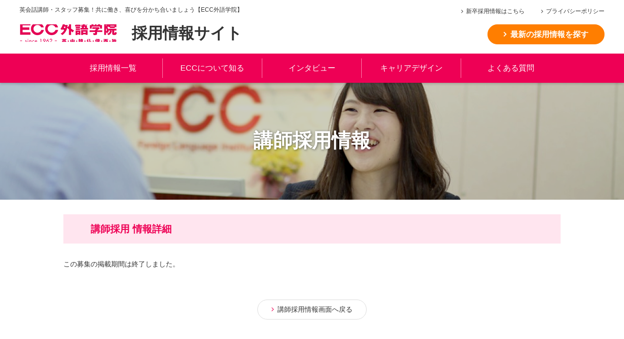

--- FILE ---
content_type: text/html; charset=UTF-8
request_url: https://recruit.ecc.jp/recruit/instructor/detail.php?kous_id=111520_20240608153428
body_size: 7249
content:
<!DOCTYPE html>
<html lang="ja">
<head>
<meta charset="utf-8">
<meta http-equiv="X-UA-Compatible" content="IE=edge">
<meta name="viewport" content="width=device-width">
<title>【　採用情報】</title>
<meta name="Description" content="全国（関東・近畿・東海・中国・九州）にて英会話講師・スタッフを募集しています！ECCで求人中の募集情報を掲載しています。採用情報は随時更新されますのでぜひお問合わせ下さい。私どもECCと一緒に「真の国際人」を養成していきましょう！" />
<meta name="Keywords" content="英会話講師,募集,求人,ECC" />
<link rel="stylesheet" href="/css/common.css" type="text/css" media="all">
<link rel="stylesheet" href="/css/swiper.min.css" type="text/css" media="all">
<link rel="stylesheet" href="//maxcdn.bootstrapcdn.com/font-awesome/4.7.0/css/font-awesome.min.css">
<script src="/__utm.js" type="text/javascript"></script>
<script type="text/javascript" src="//code.jquery.com/jquery-1.12.4.min.js"></script>
<script type="text/javascript" src="/js/backstretch.js"></script>
<script type="text/javascript" src="/js/swiper.min.js"></script>
<script type="text/javascript" src="/js/code.js"></script>
<!-- Global site tag (gtag.js) - Google Ads: 998415938 -->
<script async src="https://www.googletagmanager.com/gtag/js?id=AW-998415938"></script>
<script>
  window.dataLayer = window.dataLayer || [];
  function gtag(){dataLayer.push(arguments);}
  gtag('js', new Date());

  gtag('config', 'AW-998415938');
</script>

</head>
<body id="recruit">
<div id="header">
  <div class="overlay">
    <div class="wrap">
      <p id="description">英会話講師・スタッフ募集！共に働き、喜びを分かち合いましょう【ECC外語学院】</p>
      <h1><a href="/">採用情報サイト</a></h1>
      <ul class="linkList">
        <li><a href="http://www.ecc.co.jp/recruit/newgraduate/" target="_blank">新卒採用情報はこちら</a></li>
        <li><a href="http://www.ecc.co.jp/priv/" target="_blank">プライバシーポリシー</a></li>
      </ul>
      <ul class="utilityList">
        <!--<li class="fNum"><span>0120-086-144</span></li>-->
        <li><a href="/info/" class="orangeBtn">最新の採用情報を探す</a></li>
      </ul>
      <div id="spMenu">
        <p><i class="fa fa-bars"></i>メニュー</p>
      </div>
    </div>
  </div>
  <div id="gNavi">
    <div class="wrap">
      <ul class="naviList">
        <li>
          <p>採用情報一覧</p>
          <ul>
            <li><a href="/kanto/">関東エリア</a></li>
            <li><a href="/chubu/">東海エリア</a></li>
            <li><a href="/kinki/">近畿エリア</a></li>
            <li><a href="/chugoku/">中国エリア</a></li>
            <li><a href="/kyushu/">九州エリア</a></li>
          </ul>
        </li>
        <li>
          <p>ECCについて知る</p>
          <ul>
            <li><a href="/company/">ECCの理念</a></li>
            <li><a href="/company/business.php">事業紹介</a></li>
            <li><a href="/company/outline.php">会社概要</a></li>
            <li><a href="/company/history.php">沿革</a></li>
            <li><a href="/company/office.php">事業所案内</a></li>
          </ul>
        </li>
        <li>
          <p>インタビュー</p>
          <ul>
            <li><a href="/interview/">学校スタッフ</a></li>
            <li><a href="/interview/teacher.php">講師</a></li>
            <li><a href="/interview/staff.php">本部スタッフ</a></li>
          </ul>
        </li>
        <li><a href="/career/">キャリアデザイン</a></li>
        <li><a href="/faq/">よくある質問</a></li>
      </ul>
      <ul class="linkList">
        <li><a href="http://www.ecc.co.jp/recruit/newgraduate/" target="_blank">新卒採用情報はこちら</a></li>
        <li><a href="http://www.ecc.jp/" target="_blank">ECC外語学院</a></li>
        <li><a href="http://www.kids.ecc.jp/" target="_blank">ECCキッズ</a></li>
        <li><a href="http://www.ecc.co.jp/priv/" target="_blank">プライバシーポリシー</a></li>
      </ul>
      <ul class="utilityList">
        <!--<li class="fNum"><span>0120-086-144</span></li>-->
        <li><a href="/info/" class="orangeBtn">最新の採用情報を探す</a></li>
      </ul>
    </div>
  </div>
</div>
<div id="mainImg">
  <div class="overlay">
    <div class="wrap">
      <h2>講師採用情報</span></h2>
    </div>
  </div>
</div>
<div id="content">
  <div class="wrap">
    <form name="form1" action="detail.php" method="post">
            <h3 class="linePink"><span class="">
                </span>講師採用 情報詳細</h3>
      <p class='mBL'>この募集の掲載期間は終了しました。</p><div class='center'><a href='/info' class='moreBtn'>講師採用情報画面へ戻る</a></div>      <input type="hidden" name="trans_file" value="/info" />
      <input type="hidden" name="div_cd" value="" />
      <input type="hidden" name="cate_name" value="" />
      <input type="hidden" name="area_name" value="" />
      <input type="hidden" name="pref_name" value="" />
      <input type="hidden" name="title" value="" />
      <input type="hidden" name="employ_txt1" value="" />
    </form>
  </div>
</div>
<ul id="footerLink">
  <!--<li class="fNum">お電話でのお問い合わせは<span>0120-086-144</span></li>-->
  <li><a href="/info/" class="orangeBtn">最新の採用情報を探す</a></li>
</ul>
<div id="pageTop"><a href="#header">ページのトップへ</a></div>
<div id="footer">
  <div class="wrap">
    <ul>
      <li><a href="/info/">採用情報一覧</a></li>
      <li><a href="/company/">ECCについて知る</a></li>
      <li><a href="/interview/">インタビュー</a></li>
      <li><a href="/career/">キャリアデザイン</a></li>
      <li><a href="/faq/">よくある質問</a></li><br>
      <li><a href="http://www.ecc.co.jp/recruit/newgraduate/" target="_blank">新卒採用情報</a></li>
      <li><a href="http://www.ecc.jp/" target="_blank">ECC外語学院</a></li>
      <li><a href="http://www.kids.ec.jp/" target="_blank">ECCキッズ</a></li>
      <li><a href="http://www.ecc.co.jp/priv/" target="_blank">プライバシーポリシー</a></li>
    </ul>
  </div>
  <p id="copy">&copy; Copyright ECC Corporation.</p>
</div>

<!-- Google Tag Manager20240626 -->
<script>(function(w,d,s,l,i){w[l]=w[l]||[];w[l].push({'gtm.start':
new Date().getTime(),event:'gtm.js'});var f=d.getElementsByTagName(s)[0],
j=d.createElement(s),dl=l!='dataLayer'?'&l='+l:'';j.async=true;j.src=
'https://www.googletagmanager.com/gtm.js?id='+i+dl;f.parentNode.insertBefore(j,f);
})(window,document,'script','dataLayer','GTM-NC84DF9');</script>
<!-- End Google Tag Manager20240626 -->
 <!-- Google Tag Manager (noscript)20240626 -->
<noscript><iframe src="https://www.googletagmanager.com/ns.html?id=GTM-NC84DF9"
height="0" width="0" style="display:none;visibility:hidden"></iframe></noscript>
<!-- End Google Tag Manager (noscript)20240626 --></body>
</html>

--- FILE ---
content_type: text/html; charset=UTF-8
request_url: https://mrk.rsch.jp/other/tag/AYjKFpfFgY/1/
body_size: 89
content:
<!DOCTYPE html>
<html lang="ja">
<head>
</head>
<body class="no-skin">

</body>
</html>



--- FILE ---
content_type: text/css
request_url: https://recruit.ecc.jp/css/common.css
body_size: 42379
content:
@charset "utf-8";
/*-------------------------------------------------

共通設定

-------------------------------------------------*/
* {
	margin: 0;
	padding: 0;
}
body, html {
	min-width: 1240px;
}
html {
	overflow-y: scroll;/* filter:expression(document.execCommand("BackgroundImageCache",false, true));*/
}
body {
	color: #333333;
	/*font-family: "游ゴシック体", "Yu Gothic", YuGothic, "ヒラギノ角ゴ Pro", "Hiragino Kaku Gothic Pro", "メイリオ", "Meiryo", sans-serif;*/
	font-family: "メイリオ", "Meiryo", "ヒラギノ角ゴ Pro W3", "Hiragino Kaku Gothic Pro", "ＭＳ Ｐゴシック", "MS P Gothic", "Osaka", Verdana, Arial, Helvetica, sans-serif;
	font-size: 14px;
	line-height: 1.8;
	word-wrap: break-word;
	-webkit-text-size-adjust: none;
}
img {
	border: none;
	vertical-align: text-bottom;
}
table {
	width: 100%;
	border-spacing: 0;
	border-collapse: collapse;
}
ul li {
	list-style-type: none;
}
.indent {
	text-indent: 1em !important;
}
i {
	margin: 0 0.5em 0 0;
}
.small {
	font-size: 70%;
	line-height: 1.4;
}
.red {
	color: #EE0055;
}
.bold {
	font-weight: bold !important;
}
.clear {
	clear: both !important;
}
.center {
	text-align: center !important;
}
.right {
	text-align: right !important;
}
.borderB {
	padding: 0 0 19px 0;
	margin: 0 0 20px 0;
	border-bottom: 1px dotted #CCC;
}
.borderNon {
	border: none !important;
}
.radius {
	border-radius: 5px;         /* CSS3 */
	-moz-border-radius: 5px;    /* Firefox */
	-webkit-border-radius: 5px; /* Safari,Chrome */
	border-bottom-right-radius: 5px;         /* CSS3 */
	border-bottom-left-radius: 5px;         /* CSS3 */
	-moz-border-radius-bottomright: 5px;    /* Firefox */
	-moz-border-radius-bottomleft: 5px;    /* Firefox */
	-webkit-border-bottom-right-radius: 5px; /* Safari,Chrome */
	-webkit-border-bottom-left-radius: 5px; /* Safari,Chrome */
}
.shadow {
	-webkit-box-shadow: 0px 0px 5px rgba(0,0,0,0.2);
	box-shadow: 0px 0px 5px rgba(0,0,0,0.2);
}
.grad {
	background: #151847; /* CSS3グラデーション未対応ブラウザ用 */
	background: -webkit-linear-gradient(top, #3C3F81, #151847); /* webkit用 */
	background: -moz-linear-gradient(top, #3C3F81, #151847); /* mozila(Firefox)用 */
	background: -o-linear-gradient(top, #3C3F81, #151847);  /* 旧opera用 */
	background: -ms-linear-gradient(top, #3C3F81, #151847);  /* IE9用 */
	background: linear-gradient(to bottom, #3C3F81, #151847);  /* IE10とOpera12.50用 */
}
input, select, textarea, button {
	font-family: "メイリオ", "Meiryo", "ヒラギノ角ゴ Pro W3", "Hiragino Kaku Gothic Pro", "ＭＳ Ｐゴシック", "MS P Gothic", "Osaka", Verdana, Arial, Helvetica, sans-serif;
	font-size: 16px;
	padding: 0.2em 0.5em;
	border: 1px solid #DDDDDD;
	box-sizing: border-box;
}
textarea {
	resize: vertical;
	width: 100%;
	height: 200px;
}
input[type="radio"], input[type="checkbox"] {
	-webkit-transform: scale(1);
	transform: scale(1);
}
.wXS {
	width: 15% !important;
}
.wS {
	width: 30% !important;
}
.wM {
	width: 60% !important;
}
.wL {
	width: 90% !important;
}
.mTXS {
	margin: 5px 0 0 0 !important;
}
.mTBXS {
	margin: 5px 0 !important;
}
.mBS {
	margin: 0 0 20px 0 !important;
}
.mBM {
	margin: 0 0 40px 0 !important;
}
.mBL {
	margin: 0 0 60px 0 !important;
}
.sp {
	display: none;
}

@media screen and (max-width:720px) {
body, html {
	min-width: inherit;
}
body {
	font-size: 14px;
	-moz-box-sizing: border-box;
}
img {
	max-width: 100%;
	height: auto;
	width /***/: auto;
}
input, select, textarea {
	max-width: 100%;
}
.mBS {
	margin: 0 0 10px 0 !important;
}
.mBM {
	margin: 0 0 20px 0 !important;
}
.mBL {
	margin: 0 0 40px 0 !important;
}
.wSsp{
	width: 60% !important;
}
.pc {
	display: none;
}
.sp {
	display: block;
}
}
/*-------------------------------------------------

リンク

-------------------------------------------------*/
a {
	color: #333333;
	text-decoration: none;
}
a:hover {
	color: #FF9900;
}
/*-------------------------------------------------

ラップ

-------------------------------------------------*/
.wrap {
	clear: both;
	position: relative;
	width: 1020px;
	padding: 0 20px;
	margin: 0 auto;
}

@media screen and (max-width:720px) {
.wrap {
	width: 95% !important;
	padding: 0 !important;
}
}
/*-------------------------------------------------

ヘッダー

-------------------------------------------------*/
#header {
    position: fixed;
    top: -110px;
	width: 100%;
    margin: 110px 0 0 0;
	background:#FFFFFF;
	-webkit-box-shadow: 0px 2px 5px rgba(0,0,0,0.2);
	box-shadow: 0px 2px 5px rgba(0,0,0,0.2);
    z-index: 9999;
	-webkit-transition: all 0.5s;
	-moz-transition: all 0.5s;
	-ms-transition: all 0.5s;
	-o-transition: all 0.5s;
	transition: all 0.5s;
}
#header .overlay {
	position:relative;
	height:110px !important;
	background: rgba(255,255,255,1) !important;
	-webkit-transition: all 0.5s;
	-moz-transition: all 0.5s;
	-ms-transition: all 0.5s;
	-o-transition: all 0.5s;
	transition: all 0.5s;
	z-index:9999;
}
#header .overlay .wrap {
	height: 110px;
	width: 1200px;
	-webkit-transition: all 0.5s;
	-moz-transition: all 0.5s;
	-ms-transition: all 0.5s;
	-o-transition: all 0.5s;
	transition: all 0.5s;
	z-index:9999;
}
#header p#description {
    position: absolute;
    top: 10px;
	left: 20px;
	font-size: 12px;
}
h1 {
    position: absolute;
    top: 40px;
	left: 20px;
	font-size: 32px;
	-webkit-transition: all 0.5s;
	-moz-transition: all 0.5s;
	-ms-transition: all 0.5s;
	-o-transition: all 0.5s;
	transition: all 0.5s;
}
h1 a {
	text-decoration: none;
	padding: 0 0 0 230px;
	background: url(/img/logo.png) left center no-repeat;
}
h1 a:hover {
	color: #333333;
	text-decoration: none;
}
#header .overlay .wrap ul.linkList {
	position: absolute;
	top: 10px;
	right: 20px;
}
#header .overlay .wrap ul.linkList li {
	display: inline-block;
	margin: 0 0 0 30px;
}
#header .overlay .wrap ul.linkList li a {
	display: block;
	font-size: 12px;
	line-height: 1;
}
#header .overlay .wrap ul.linkList a:before {
	font-family: FontAwesome;
	content : "\f105";
	margin: 0 0.5em 0 0;
}
#header .overlay .wrap ul.utilityList {
	position: absolute;
	top: 50px;
	right: 20px;
	-webkit-transition: all 0.5s;
	-moz-transition: all 0.5s;
	-ms-transition: all 0.5s;
	-o-transition: all 0.5s;
	transition: all 0.5s;
}
#header .overlay .wrap ul.utilityList li {
	display: inline-block;
	vertical-align: middle;
	margin: 0 0 0 20px;
}
#header .overlay .wrap ul.utilityList li.fNum span{
	font-size: 20px;
	font-weight: bold;
	line-height: 23px;
	padding: 0 0 0 36px;
	background: url(/img/freecall_s.png) left center no-repeat;
}
a.orangeBtn {
	display: inline-block;
	color: #FFFFFF;
	font-size: 16px;
	font-weight: bold;
	line-height: 1.4;
	text-decoration: none;
	padding: 0.5em 2em;
	border: 1px solid #FF7E00;
	border-radius: 2em;         /* CSS3 */
	-moz-border-radius: 2em;    /* Firefox */
	-webkit-border-radius: 2em; /* Safari,Chrome */
	background: #FF7E00;
	-webkit-transition: all 0.5s;
	-moz-transition: all 0.5s;
	-ms-transition: all 0.5s;
	-o-transition: all 0.5s;
	transition: all 0.5s;
}
a.orangeBtn:before {
	font-family: FontAwesome;
	content : "\f105";
	margin: 0 0.5em 0 0;
}
a.orangeBtn:hover {
	color: #FF7E00;
	background: #FFFFFF;
}
#spMenu {
	display: none;
}
@media screen and (max-width:720px) {
#header {
	top: -60px;
	margin: 60px 0 0 0;
}
#header .overlay {
	height: 60px !important;
}
#header .overlay .wrap {
	height: 60px;
}
#header p#description {
	display: none;
}
h1 {
	top: 15px;
	left: 0;
	font-size: 20px;
}
h1 a {
	padding: 5px 0 5px 150px;
	background: url(/img/logo_s.png) left center no-repeat;
}
#header .overlay .wrap ul.linkList,
#header .overlay .wrap ul.utilityList {
	display: none;
}
#spMenu {
	display: block;
}
#spMenu p {
	position: absolute;
	top: 10px;
	right: 0;
	color: #EE0055;
	font-size: 10px !important;
	line-height: 1;
	text-align: center;
	z-index: 99999;
	cursor: pointer;
}
#spMenu p i {
	display: block;
	margin: 0;
	font-size: 30px !important;
}
}
/*-------------------------------------------------

固定ヘッダー

-------------------------------------------------*/
#header.fixed {
}
#header.fixed .overlay {
	height: 60px !important;
}
#header.fixed .overlay .wrap {
	height: 60px;
}
#header.fixed p#description {
	display: none;
}
#header.fixed h1 {
	top: 15px;
	font-size: 20px;
}
#header.fixed h1 a {
	padding: 5px 0 5px 150px;
	background: url(/img/logo_s.png) left center no-repeat;
}
#header.fixed .overlay .wrap ul.linkList {
	display:none;
}
#header.fixed .overlay .wrap ul.utilityList {
	top: 10px;
}
@media screen and (max-width:720px) {
#header.fixed h1 a {
	padding: 5px 0 5px 150px;
	background: url(/img/logo_s.png) left center no-repeat;
}
}
/*-------------------------------------------------

グローバルナビ

-------------------------------------------------*/
#gNavi {
	clear: both;
	height: 40px;
	padding: 10px 0;
	background: #EE0055;
	-webkit-transition: all 0.5s;
	-moz-transition: all 0.5s;
	-ms-transition: all 0.5s;
	-o-transition: all 0.5s;
	transition: all 0.5s;
}
#gNavi ul.naviList li {
	position: relative;
	float: left;
	width: 20%;
	text-align: center;
}
#gNavi ul.naviList li > p {
	color: #FFFFFF;
	font-size: 16px;
	line-height: 40px;
	border-right: 1px solid #FF84AF;
	cursor: pointer;
	-webkit-transition: all 0.5s;
	-moz-transition: all 0.5s;
	-ms-transition: all 0.5s;
	-o-transition: all 0.5s;
	transition: all 0.5s;
}
#gNavi ul.naviList li > a {
	display: block;
	color: #FFFFFF;
	font-size: 16px;
	line-height: 40px;
	border-right: 1px solid #FF84AF;
	-webkit-transition: all 0.5s;
	-moz-transition: all 0.5s;
	-ms-transition: all 0.5s;
	-o-transition: all 0.5s;
	transition: all 0.5s;
}
#gNavi ul.naviList li:last-child > a {
	border-right: none;
}
#gNavi ul.linkList {
	display:none;
}
#gNavi ul.utilityList {
	display:none;
}
@media screen and (max-width:720px) {
#gNavi {
	position: absolute;
	top: -500px;
	height: auto;
	width: 100%;
	padding: 0;
	margin:0;
	-webkit-transition: .5s ease-in-out;
    -moz-transition: .5s ease-in-out;
    transition: .5s ease-in-out;
	z-index:8888;
}
#gNavi .wrap{
	width:100% !important;
}
#gNavi.open {
     -moz-transform: translateY(560px);
     -webkit-transform: translateY(560px);
     transform: translateY(560px);
}
#gNavi ul.naviList {
	margin:0 0 30px 0;
}
#gNavi ul.naviList li {
	float: none;
	width: auto;
}
#gNavi ul.naviList li > p {
	border: none;
	border-bottom: 1px solid #FF84AF;
}
#gNavi ul.naviList li > a {
	border: none;
	border-bottom: 1px solid #FF84AF;
}
#gNavi ul.linkList {
	display:block;
	margin:0 0 30px 0;
}
#gNavi ul.linkList li {
	display:block;
	text-align:center;
	margin: 0 0 10px 0;
}
#gNavi ul.linkList li a {
	display: block;
	color:#FFFFFF;
	font-size: 12px;
	line-height: 1;
}
#gNavi ul.linkList a:before {
	font-family: FontAwesome;
	content : "\f105";
	margin: 0 0.5em 0 0;
}
#gNavi ul.utilityList {
	display:block;
	margin:0 0 20px 0;
}
#gNavi ul.utilityList li {
	display:block;
	text-align:center;
	margin: 0 0 10px 0;
}
#gNavi ul.utilityList li.fNum span{
	color:#FFFFFF;
	font-size: 20px;
	font-weight: bold;
	line-height: 23px;
	padding: 0 0 0 36px;
	background: url(/img/freecall_s.png) left center no-repeat;
}
}
/*-------------------------------------------------

グローバルナビサブメニュー

-------------------------------------------------*/
#gNavi ul.naviList li ul {
	display: none;
	position: absolute;
	top: 100%;
	left: 0;
	width: 100%;
	margin: 0;
	padding: 0;
	-webkit-box-shadow: 1px 1px 5px rgba(0,0,0,0.2);
	box-shadow: 1px 1px 5px rgba(0,0,0,0.2);
	z-index: 100;
}
#gNavi ul.naviList li ul li {
	width: 100%;
}
#gNavi ul.naviList li ul li a {
	display: block;
	color: #333333;
	font-size: 14px;
	line-height: 1.4;
	text-indent: -1em;
	padding: 1em 0.8em 1em 1.8em;
	border: 1px solid #DDDDDD;
	border-top: none;
	background: #FFFFFF;
	-webkit-transition: all 0.5s;
	-moz-transition: all 0.5s;
	-ms-transition: all 0.5s;
	-o-transition: all 0.5s;
	transition: all 0.5s;
}
#gNavi ul.naviList li ul li a:before {
	font-family: FontAwesome;
	content : "\f105";
	color: #EE0055;
	margin: 0 0.5em 0 0;
}
#gNavi ul.naviList li ul li a:hover {
	color: #333333;
	text-decoration: none;
	background: #FFE5EF;
}
#gNavi ul.naviList li.active ul {
	z-index: 101;
}
@media screen and (max-width:720px) {
#gNavi ul.naviList li ul {
	display: none;
	position: static;
}
#gNavi ul.naviList li ul li a {
	border: none;
	border-bottom: 1px solid #DDDDDD;
}
}
/*-------------------------------------------------

固定ナビ

-------------------------------------------------*/
#header.fixed #gNavi {
	height: 30px;
}
#header.fixed #gNavi ul.naviList li > p {
	font-size: 14px;
	line-height: 30px;
}
#header.fixed #gNavi ul.naviList li > a {
	font-size: 14px;
	line-height: 30px;
}
#header.fixed #gNavi ul.naviList li ul li a {
	line-height: 1.4;
}
@media screen and (max-width:720px) {
#header.fixed #gNavi {
	height: auto;
}
#header.fixed #gNavi ul.naviList li > p {
	font-size: 16px;
	line-height: 40px;
}
#header.fixed #gNavi ul.naviList li > a {
	font-size: 16px;
	line-height: 40px;
}
#header.fixed #gNavi ul.naviList li ul li a {
	font-size: 14px;
	line-height: 1.4;
}
}
/*-------------------------------------------------

メインイメージ

-------------------------------------------------*/
.overlay {
	height:100%;
    background: rgba(0,0,0,0.2);
}
#mainImg {
	height: 240px;
	margin: 170px 0 60px 0;
}
#home #mainImg {
	height: 500px;
	margin-bottom: 30px;
	-webkit-background-size:cover;
	-moz-background-size:cover;
	-o-background-size:cover;
	background-size:cover;
}
#area #mainImg, #recruit #mainImg {
	background: url(/img/bg_recruit.png) center center no-repeat;
	background-size: cover;
}
#company #mainImg {
	background: url(/img/bg_company.png) center center no-repeat;
	background-size: cover;
}
#interview_top #mainImg {
	background: url(/img/bg_interview_top.png) center center no-repeat;
	background-size: cover;
}
#career #mainImg {
	background: url(/img/bg_career.png) center center no-repeat;
	background-size: cover;
}
#faq #mainImg {
	background: url(/img/bg_faq.png) center center no-repeat;
	background-size: cover;
}
#form #mainImg, #form_2nd #mainImg {
	background: url(/img/bg_form.png) center center no-repeat;
	background-size: cover;
}

@media screen and (max-width:720px) {
#mainImg {
	height: auto;
	margin: 60px 0 40px 0;
}
#home #mainImg {
	height: 200px;
}
}
/*-------------------------------------------------

コンテンツ

-------------------------------------------------*/
#content {
	margin: 0 0 100px 0;
	overflow: hidden;
}
p#catch {
	color: #EE0055;
	font-size: 100px;
	font-weight: bold;
	line-height: 1.4;
	text-align: center;
	padding: 300px 0 0 0;
	text-shadow: 2px 2px 0 rgba(255, 255, 255, 1);
}
p#catch span {
	display: block;
	font-size: 60px;
}
h2 {
	clear: both;
	color: #FFFFFF;
	font-size: 40px;
	line-height: 1.4;
	text-align: center;
	padding: 90px 0 0 0;
	text-shadow: 1px 1px 5px rgba(0, 0, 0, 0.5);
}
#home h2 {
	color: #333333;
	padding: 0;
	margin: 0 0 30px 0;
	text-shadow: none;
}
#home h2 span {
	display: block;
	width: 20%;
	font-size: 20px;
	font-weight: normal;
	padding: 0.5em 0 0 0;
	margin: 0 auto;
	border-top: 2px solid #EE0055;
}
h3 {
	clear: both;
	color: #EE0055;
	font-size: 40px;
	line-height: 1.4;
	text-align: center;
	margin: 0 0 30px 0
}
h3 span {
	display: block;
	width: 30%;
	font-size: 20px;
	font-weight: normal;
	padding: 0.5em 0 0 0;
	margin: 0 auto;
	border-top: 2px solid #EE0055;
}
h3.linePink {
	font-size: 20px;
	text-align: left;
	padding: 0.8em;
	background: #FFE5EF;
}
h3.linePink span {
	display: inline-block;
	width: auto;
	color: #FFFFFF;
	padding: 0 0.5em;
	margin: 0 1em 0 0;
	border: none;
	background: #EE0055;
}
a.moreBtn {
	display: inline-block;
	padding: 0.5em 2em;
	border: 1px solid #DDDDDD;
	border-radius: 2em;         /* CSS3 */
	-moz-border-radius: 2em;    /* Firefox */
	-webkit-border-radius: 2em; /* Safari,Chrome */
	-webkit-transition: all 0.5s;
	-moz-transition: all 0.5s;
	-ms-transition: all 0.5s;
	-o-transition: all 0.5s;
	transition: all 0.5s;
}
a.moreBtn:before {
	font-family: FontAwesome;
	content : "\f105";
	color: #EE0055;
	margin: 0 0.5em 0 0;
}
a.moreBtn:hover {
	color: #333333;
	text-decoration: none;
	background: #FFE5EF;
}
h4 {
	clear: both;
	font-size: 20px;
	line-height: 1.4;
	padding: 0 0 0 0.5em;
	margin: 0 0 20px 0;
	border-left: 3px solid #EE0055;
}
h4 img {
	display: inline-block;
	margin: 0 0.5em 0 0;
}
table.baseTbl {
	font-size: 14px;
	border: 2px solid #DDDDDD;
	border-collapse: separate;
}
table.baseTbl th {
	width: 30%;
	text-align: right;
	vertical-align: top;
	padding: 1em;
	border-bottom: 1px solid #DDDDDD;
	background: #FEF0F5;
}
table.baseTbl td {
	padding: 1em;
	border-bottom: 1px solid #DDDDDD;
	border-left: 1px solid #DDDDDD;
}
table.baseTbl tr:last-child > * {
	border-bottom: none;
}
.infoTitle{
	padding:0 1em;
	margin:0 0.5em 0 0;
	border:1px solid #333333;
	border-radius: 2em;         /* CSS3 */
	-moz-border-radius: 2em;    /* Firefox */
	-webkit-border-radius: 2em; /* Safari,Chrome */
	background:#FFFFFF;
}

/*トップのメニュー　20200218追加*/
#home .menu{
    padding:60px 0;
    width: 980px;
    margin: 0 auto;
}

#home .menu ul{
  display: -webkit-box;
  display: -ms-flexbox;
  display: flex;
  -ms-flex-wrap: wrap;
      flex-wrap: wrap;
}

#home .menu ul li{
  -webkit-box-flex: 0;
      -ms-flex: 0 0 460px;
          flex: 0 0 460px;
	margin:0 60px 60px 0;
}

#home .menu ul li:nth-of-type(2),
#home .menu ul li:nth-of-type(4){
	margin:0 0 60px 0;
}
#home .menu ul li a{
    color:#333;
}

#home .menu ul li a:hover{
    opacity: 0.7;
}

#home .menu ul li div{
    float:left;
    width: 260px;
    margin-left: 20px;
}

#home .menu ul li img{
    float:left;
}

#home .menu ul li div h2{
    font-size: 20px;
    text-align: left;
    margin-bottom:10px;
    border-bottom:1px solid #000;
}

#home .menu ul li div h2:before {
	font-family: FontAwesome;
	content : "\f105";
	color: #EE0055;
	margin: 0 0.5em 0 0;
}

@media screen and (max-width:720px) {
#content {
	margin: 0 0 60px 0;
	overflow: hidden;
}
p#catch {
	font-size: 34px;
	padding: 100px 0 40px 0;
}
p#catch span {
	font-size: 24px;
}
h2 {
	font-size: 24px;
	padding: 40px 0;
}
#home h2 span {
	width: 40%;
	font-size: 16px;
}
h3 {
	font-size: 20px;
}
h3 span {
	width: 30%;
	font-size: 14px;
}
h3.linePink {
	font-size: 16px;
}
h4 {
	font-size: 16px;
}
h4 img {
	display: block;
	margin: 0;
}
table.baseTbl th {
	display: block;
	width: auto;
	text-align: left;
}
table.baseTbl td {
	display: block;
	border-left: none;
}
table.baseTbl tr:last-child > th {
	border-bottom: 1px solid #DDDDDD;
}
    
/*トップのメニュー　20200218追加*/
#home .menu{
    padding:30px 20px;
    width: 90%;
    margin: 0 auto;
    overflow: hidden;
}

#home .menu ul{
  display:block;
}

#home .menu ul li{
  -webkit-box-flex: 0;
      -ms-flex: 0 0 100%;
          flex: 0 0 100%;
	margin:0 0 40px 0;
    overflow: hidden;
    line-height: 1.4;
}
#home .menu ul li:nth-of-type(1){
	margin:0 0 50px 0;
}

#home .menu ul li:nth-of-type(3){
	margin:0 0 30px 0;
}
#home .menu ul li div{
    float:left;
    width: 55%;
    margin-left: 5%;
}

#home .menu ul li div h2{
    font-size: 18px;
}

#home .menu ul li img{
    width: 40%;
}
}
/*-------------------------------------------------

コンテンツサブメニュー

-------------------------------------------------*/
ul.submenuList {
	padding: 0 0 60px 0;
	border: 2px solid #FFFFFF;
	overflow:hidden;
}
ul.submenuList li {
	float: left;
	width: 20%;
	text-align: center;
}
ul.submenuList li a {
	display: block;
	font-size:16px;
	padding: 1em;
	border-right: 2px solid #FFFFFF;
	background: #F7F7F7;
	-webkit-transition: all 0.5s;
	-moz-transition: all 0.5s;
	-ms-transition: all 0.5s;
	-o-transition: all 0.5s;
	transition: all 0.5s;
}
ul.submenuList li:last-child a {
	border-right: none;
}
/*ul.submenuList li a:before {
	font-family: FontAwesome;
	content : "\f0d7";
	margin: 0 0.5em 0 0;
}*/
ul.submenuList li a:hover {
	color: #FFFFFF;
	text-decoration: none;
	background: #EE0055;
}
ul.submenuList li a.current {
	position: relative;
	color:#FFFFFF;
	background: #EE0055;
}
ul.submenuList li a.current:after{
	content: "";
	position: absolute;
	right: 0;
	bottom: -10px;
	left: 0;
	width: 0px;
	height: 0px;
	margin: auto;
	border-style: solid;
	border-color: #EE0055 transparent transparent transparent;
	border-width: 10px 10px 0 10px;
}
@media screen and (max-width:720px) {
ul.submenuList {
	padding: 0 0 30px 0;
	border-right: none;
	border-bottom: none;
}
ul.submenuList li {
	width: 50%;
}
ul.submenuList li a {
	font-size:14px;
	padding: 0.8em;
	border-bottom: 2px solid #FFFFFF;
}
ul.submenuList li:last-child a {
	border-right: 2px solid #FFFFFF;
}
ul.submenuList li a.current:after{
	display:none;
}
}
/*-------------------------------------------------

エリア

-------------------------------------------------*/
#area #mainImg {
	margin-bottom: 30px !important;
}
.instructorArea {
	float: left;
	width: 48%;
	margin: 0 0 60px 0;
}
.careerArea {
	float: right;
	width: 48%;
	margin: 0 0 60px 0;
}
ul.recruitList li {
	margin: 0 0 10px 0;
}
ul.recruitList li:last-child {
	margin: 0;
}
ul.recruitList li a {
	display: block;
	text-indent: -0.8em;
	padding: 0.5em 1em 0.5em 2em;
	border: 1px solid #DDDDDD;
	border-radius: 2em;         /* CSS3 */
	-moz-border-radius: 2em;    /* Firefox */
	-webkit-border-radius: 2em; /* Safari,Chrome */
	-webkit-transition: all 0.5s;
	-moz-transition: all 0.5s;
	-ms-transition: all 0.5s;
	-o-transition: all 0.5s;
	transition: all 0.5s;
}
ul.recruitList li a:before {
	font-family: FontAwesome;
	content : "\f105";
	color: #EE0055;
	margin: 0 0.5em 0 0;
}
ul.recruitList li a:hover {
	color: #333333;
	text-decoration: none;
	background: #FFE5EF;
}
@media screen and (max-width:720px) {
ul.areaList li {
	width: 50%;
}
ul.areaList li a {
	border: none;
	border-bottom: 1px solid #DDDDDD;
}
ul.areaList li:nth-child(2n+1) a {
	border-right: 1px solid #DDDDDD;
}
.instructorArea {
	float: none;
	width: auto;
	margin: 0 0 40px 0;
}
.careerArea {
	float: none;
	width: auto;
}
}
/*-------------------------------------------------

採用情報

-------------------------------------------------*/
#recruit #mainImg {
	margin-bottom: 30px !important;
}
#recruit .thumImg {
	float: right;
	margin: 0 0 20px 20px;
}
h4 span.exp, h4 span.ok {
	display: inline-block;
	color: #FFFFFF;
	padding: 0 0.8em;
	margin: 0 10px 0 0;
	border-radius: 2em;         /* CSS3 */
	-moz-border-radius: 2em;    /* Firefox */
	-webkit-border-radius: 2em; /* Safari,Chrome */
}
h4 span.exp {
	background: #006DD9;
}
h4 span.ok {
	background: #00B200;
}
table.recruitTbl {
	font-size: 14px;
	border: 2px solid #DDDDDD;
	border-collapse: separate;
}
table.recruitTbl th {
	width: 30%;
	text-align: right;
	vertical-align: top;
	padding: 1em;
	border-bottom: 1px solid #DDDDDD;
	background: #FEF0F5;
}
table.recruitTbl td {
	padding: 1em;
	border-bottom: 1px solid #DDDDDD;
	border-left: 1px solid #DDDDDD;
}
table.recruitTbl tr:last-child > * {
	border-bottom: none;
}
a.sendBtn {
	display: inline-block;
	color: #FFFFFF;
	font-size: 24px;
	font-weight: bold;
	line-height: 1.4;
	text-decoration: none;
	padding: 0.5em 2em;
	margin: 0 0 40px 0;
	border: 1px solid #FF7E00;
	border-radius: 2em;         /* CSS3 */
	-moz-border-radius: 2em;    /* Firefox */
	-webkit-border-radius: 2em; /* Safari,Chrome */
	background: #FF7E00;
	-webkit-transition: all 0.5s;
	-moz-transition: all 0.5s;
	-ms-transition: all 0.5s;
	-o-transition: all 0.5s;
	transition: all 0.5s;
}
a.sendBtn:before {
	font-family: FontAwesome;
	content : "\f105";
	margin: 0 0.5em 0 0;
}
a.sendBtn:hover {
	color: #FF7E00;
	background: #FFFFFF;
}
@media screen and (max-width:720px) {
#recruit .thumImg {
	float: none;
	text-align: center;
	margin: 0 0 20px 0;
}
table.recruitTbl th {
	display: block;
	width: auto;
	text-align: left;
}
table.recruitTbl td {
	display: block;
	border-left: none;
}
table.recruitTbl tr:last-child > th {
	border-bottom: 1px solid #DDDDDD;
}
a.sendBtn {
	font-size: 18px;
}
}
/*-------------------------------------------------

応募フォーム

-------------------------------------------------*/
#form #mainImg {
	margin: 110px 0 30px 0;
}
#form_2nd #mainImg {
	margin: 110px 0 30px 0;
}
table.formTbl {
	font-size: 14px;
	margin: 0 0 40px 0;
	border: 2px solid #DDDDDD;
	border-collapse: separate;
}
table.formTbl th {
	width: 30%;
	text-align: right;
	vertical-align: top;
	padding: 1em;
	border-bottom: 1px solid #DDDDDD;
	background: #FEF0F5;
}
table.formTbl td {
	padding: 1em;
	border-bottom: 1px solid #DDDDDD;
	border-left: 1px solid #DDDDDD;
}
table.formTbl td.category {
	font-weight:bold;
	text-align:center;
	border-left: none;
	background: #F7F7F7;
}
table.formTbl tr:last-child > * {
	border-bottom: none;
}
table.formTbl td input.zipBtn{
	color:#FFFFFF;
	font-size:12px;
	padding:0.5em 1em;
	border:none;
	background:#333333;
}
table.formTbl tr.itemCue input[type="text"]{
	width: 90% !important;
}
span.hissu {
	display: inline-block;
	color: #FFFFFF;
	font-size: 12px;
	font-weight: normal;
	padding: 0 0.5em;
	margin: 0 0.5em 0 0;
	border-radius: 2em;         /* CSS3 */
	-moz-border-radius: 2em;    /* Firefox */
	-webkit-border-radius: 2em; /* Safari,Chrome */
	background: #EE0055;
}
.lineGray {
	clear: both;
	padding: 40px 0;
	background: #F7F7F7;
}
.lineGray h4 {
	padding: 0;
	border: none;
}
.errorInfo {
	color: #EE0055;
	font-size: 16px;
	font-weight: bold;
	padding: 0.2em 1em;
	margin: 10px 0 0 0;
	border: 1px solid #F3E87E;
	background: #F9F2B9;
}
.errmsg_frame .errorInfo {
	font-size: 20px;
	text-align: center;
	margin: 0 0 40px 0;
	border-left: none;
	border-right: none;
}
.errmsg_frame .errorInfo:before {
	font-family: FontAwesome;
	content : "\f071";
	margin: 0 0.5em 0 0;
}

@media screen and (max-width:720px) {
#form #mainImg, #form_2nd #mainImg {
	height: auto;
	margin: 60px 0 30px 0;
}
table.formTbl th {
	display: block;
	width: auto;
	text-align: left;
}
table.formTbl td {
	display: block;
	border-left: none;
}
table.formTbl tr:last-child > th {
	border-bottom: 1px solid #DDDDDD;
}
.errmsg_frame .errorInfo {
	font-size: 16px;
}
}
/*-------------------------------------------------

ECCについて知る

-------------------------------------------------*/
#company #mainImg {
	margin-bottom: 30px !important;
}
table.mapTbl {
	font-size: 14px;
	border: 2px solid #DDDDDD;
	border-collapse: separate;
}
table.mapTbl th {
	width: 60%;
	text-align: right;
	vertical-align: top;
	border-bottom: 1px solid #DDDDDD;
}
table.mapTbl th iframe{
	display:block;
	height: 500px;
	padding:0;
	margin:0;
}
table.mapTbl td {
	padding: 1em;
	border-bottom: 1px solid #DDDDDD;
	background:#FEF0F5;
}
table.mapTbl tr:last-child > * {
	border-bottom: none;
}
@media screen and (max-width:720px) {
table.mapTbl th {
	display:block;
	width: auto;
	border-bottom: none;
}
table.mapTbl th iframe{
	height: 300px;
}
table.mapTbl td {
	display:block;
}
}
/*-------------------------------------------------

インタビュー

-------------------------------------------------*/
#interview_top #mainImg {
	margin-bottom: 30px !important;
}
#interview_top ul.submenuList li {
	width: 33.33%;
}
ul.interviewList {
	overflow: hidden;
}
ul.interviewList li {
	float: left;
	width: 31.33%;
	padding:0 1% 30px 1%;
}
ul.interviewList li:nth-child(3n+1) {
	clear:both;
}
ul.interviewList li a {
	display: block;
	font-size: 16px;
	line-height: 1.4;
	-webkit-transition: all 0.5s;
	-moz-transition: all 0.5s;
	-ms-transition: all 0.5s;
	-o-transition: all 0.5s;
	transition: all 0.5s;
}
ul.interviewList li a img{
	display:block;
	width:100%;
	margin:0 0 10px 0;
	-webkit-box-shadow: 0px 0px 5px rgba(0,0,0,0.2);
	box-shadow: 0px 0px 5px rgba(0,0,0,0.2);
}
ul.interviewList li a:hover {
	filter: alpha(opacity=70);
	-moz-opacity: 0.7;
	opacity: 0.7;
}
.swiper-slide a {
	display: block;
	font-size: 16px;
	padding:0 20px;
	-webkit-transition: all 0.5s;
	-moz-transition: all 0.5s;
	-ms-transition: all 0.5s;
	-o-transition: all 0.5s;
	transition: all 0.5s;
}
.swiper-slide a:hover {
	filter: alpha(opacity=70);
	-moz-opacity: 0.7;
	opacity: 0.7;
}
.swiper-slide a img {
	width:100%;
	margin:0 0 10px 0;
	-webkit-box-shadow: 0px 0px 5px rgba(0,0,0,0.2);
	box-shadow: 0px 0px 5px rgba(0,0,0,0.2);
}
#interview .overlay {
    background: none;
}
#interview #mainImg {
	height: 600px;
	background:#F7F7F7;
}
#interview #mainImg .wrap{
	height: 600px;
}
/*#interview .kimura .wrap {
	background: url(/interview/img/img_kimura_main.png) center center no-repeat !important;
	background-size: cover !important;
}
#interview .endo .wrap {
	background: url(/interview/img/img_endo_main.png) center center no-repeat !important;
	background-size: cover !important;
}
#interview .sumida .wrap {
	background: url(/interview/img/img_sumida_main.png) center center no-repeat !important;
	background-size: cover !important;
}
#interview .kozono .wrap {
	background: url(/interview/img/img_kozono_main.png) center center no-repeat !important;
	background-size: cover !important;
}
#interview .yasuda .wrap {
	background: url(/interview/img/img_yasuda_main.png) center center no-repeat !important;
	background-size: cover !important;
}
#interview .kato .wrap {
	background: url(/interview/img/img_kato_main.png) center center no-repeat !important;
	background-size: cover !important;
}
#interview .kobayashi .wrap {
	background: url(/interview/img/img_kobayashi_main.png) center center no-repeat !important;
	background-size: cover !important;
}
#interview .tasaki .wrap {
	background: url(/interview/img/img_tasaki_main.png) center center no-repeat !important;
	background-size: cover !important;
}
#interview .suganuma .wrap {
	background: url(/interview/img/img_suganuma_main.png) center center no-repeat !important;
	background-size: cover !important;
}
#interview .ibuka .wrap {
	background: url(/interview/img/img_ibuka_main.png) center center no-repeat !important;
	background-size: cover !important;
}
#interview .kim .wrap {
	background: url(/interview/img/img_kim_main.png) center center no-repeat !important;
	background-size: cover !important;
}
#interview .yamanaka .wrap {
	background: url(/interview/img/img_yamanaka_main.png) center center no-repeat !important;
	background-size: cover !important;
}
#interview .yamaji .wrap {
	background: url(/interview/img/img_yamaji_main.png) center center no-repeat !important;
	background-size: cover !important;
}
#interview .sugikawa .wrap {
	background: url(/interview/img/img_sugikawa_main.png) center center no-repeat !important;
	background-size: cover !important;
}
#interview .tanaka .wrap {
	background: url(/interview/img/img_tanaka_main.png) center center no-repeat !important;
	background-size: cover !important;
}*/
.interviewImg {
	position: relative;
	display: inline-block;
	text-align: center;
}
.interviewImg:after {
	position: absolute;
	display: block;
	content: "";
	top: 0;
	left: 0;
	width: 100%;
	height: 100%;
	-webkit-box-shadow: inset 0px 0px 15px 15px rgba(255,255,255,1);
	box-shadow: inset 0px 0px 15px 15px rgba(255,255,255,1);
}
.overlay .interviewImg:after {
	-webkit-box-shadow: none;
	box-shadow: none;
}
#profBox {
	width:960px;
	position:absolute;
	left: 20px;
	bottom: 0;
	padding: 30px;
    background: rgba(0,0,0,0.4);
}
.kimura #profBox, .sumida #profBox, .tasaki #profBox, .mukoura #profBox {
	left:inherit;
	right: 20px;
}
#profBox p {
	color: #FFFFFF;
	font-size: 20px;
	font-weight: bold;
	line-height: 1.4;
	margin:0 0 10px 0;
	text-shadow: 1px 1px 3px rgba(0, 0, 0, 0.5);
}
.kimura #profBox p, .sumida #profBox p, .tasaki #profBox p, .mukoura #profBox p {
	text-align: right !important;
}
#profBox h2 {
	font-size:34px;
	text-align: left;
	padding:0;
	margin: 0;
}
.kimura #profBox h2, .sumida #profBox h2, .tasaki #profBox h2, .mukoura #profBox h2 {
	text-align: right !important;
}
ul.commentList > li {
	margin: 0 0 40px 0;
}
ul.commentList > li:last-child {
	margin: 0;
}
ul.commentList > li h3 {
	display: inline-block;
	color: #333333;
	font-size: 20px;
	text-align: left;
	padding: 1em 2em;
	margin: 0 0 -10px 0;
	border-radius: 2em;         /* CSS3 */
	-moz-border-radius: 2em;    /* Firefox */
	-webkit-border-radius: 2em; /* Safari,Chrome */
	background: #FFE5EF;
}
ul.commentList > li h3 span {
	display: inline-block;
	width: auto;
	color: #FFFFFF;
	font-weight: bold;
	padding: 0 0.5em;
	margin: 0 0.5em 0 0;
	border: none;
	border-radius: 0.2em;         /* CSS3 */
	-moz-border-radius: 0.2em;    /* Firefox */
	-webkit-border-radius: 0.2em; /* Safari,Chrome */
	background: #EE0055;
}
ul.commentList > li div.commentBox {
	position: relative;
	padding: 0 80px 0 140px;
	z-index: -99999;
}
ul.commentList > li div.commentBox div {
	line-height:2.2;
	padding: 2em;
	border:2px solid #F3E87E;
	border-radius: 2em;         /* CSS3 */
	-moz-border-radius: 2em;    /* Firefox */
	-webkit-border-radius: 2em; /* Safari,Chrome */
	background:#FCF8D8;
}
ul.commentList > li div.commentBox p.icn {
	position: absolute;
	right: 0;
	top: 10px;
}
div.scheduleBox {
	position: relative;
	padding: 0 0 0 140px;
	z-index: -99999;
}
div.scheduleBox > div {
	padding: 2em;
	border:2px solid #F3E87E;
	border-radius: 2em;         /* CSS3 */
	-moz-border-radius: 2em;    /* Firefox */
	-webkit-border-radius: 2em; /* Safari,Chrome */
	background:#FCF8D8;
	overflow:hidden;
}
/*table.scheduleTbl tr {
	border-bottom: 1px dotted #DDDDDD;
}
table.scheduleTbl tr:last-child {
	border-bottom: none;
}
table.scheduleTbl th {
	color: #EE0055;
	font-weight: normal;
	text-align: right;
	vertical-align: top;
	padding: 0.5em;
	white-space: nowrap;
}
table.scheduleTbl th:before {
	font-family: FontAwesome;
	content : "\f017";
	margin: 0 0.5em 0 0;
}
table.scheduleTbl td {
	vertical-align: top;
	padding: 0.5em;
}*/
ul.scheduleList li{
	float:left;
	width:49%;
	margin:0 2% 0 0;
}
ul.scheduleList li:nth-child(even){
	margin:0;
}
ul.scheduleList li:nth-child(odd){
	clear:both;
	float:left;
}
ul.scheduleList li div{
	padding:10px 0;
	border-bottom:2px dotted #F3E87E;
	overflow:hidden;
}
ul.scheduleList li:last-child div,
ul.scheduleList li:nth-last-child(2) div{
	border-bottom:none;
}
ul.scheduleList li span{
	display:block;
	float:left;
	width:22%;
	text-align:center;
    border-radius: 0.2em;
    -moz-border-radius: 0.2em;
    -webkit-border-radius: 0.2em;
	background:#FFFFFF;
}
ul.scheduleList li span:before {
	font-family: FontAwesome;
	content : "\f017";
	margin: 0 0.5em 0 0;
}
ul.scheduleList li p{
	float:right;
	width:75%;
}
@media screen and (max-width:720px) {
#interview_top ul.submenuList li {
	width: 50%;
}
ul.interviewList li {
	width: 48%;
}
ul.interviewList li:nth-child(3n+1) {
	clear:inherit;
}
ul.interviewList li:nth-child(odd) {
	clear:both;
}
ul.interviewList li a {
	font-size: 14px;
}
.swiper-slide a {
	font-size: 14px;
}
#interview #mainImg {
	height: auto;
}
#interview #mainImg .wrap{
	height: auto;
	width:100% !important;
}
#profBox {
	position: static;
	width:auto;
	padding:20px;
    background: rgba(238,0,85,1);
}
#profBox p {
	font-size: 16px;
	text-align:left !important;
}
#profBox h2 {
	font-size: 24px;
}
ul.commentList > li h3 {
	font-size: 16px;
}
ul.commentList > li div.commentBox {
	padding: 0 10% 0 8%;
}
ul.commentList > li div.commentBox p.icn {
	width: 14%;
	top: 30px;
}
div.scheduleBox {
	padding: 0 0 0 8%;
}
ul.scheduleList li{
	float:none;
	width:auto;
	margin:0;
}
ul.scheduleList li:nth-child(odd){
	float:none;
}
ul.scheduleList li div{
	border:none;
}
ul.scheduleList li span{
	float:none;
	width:100%;
	margin:0 0 10px 0;
}
ul.scheduleList li p{
	float:none;
	width:auto;
}
}
/*-------------------------------------------------

swiper

-------------------------------------------------*/
.swiper-container-horizontal>.swiper-pagination-bullets, .swiper-pagination-custom, .swiper-pagination-fraction {
	bottom: 10px !important;
}
.swiper-container {
	clear:both;
	padding: 30px 0 !important;
	margin-bottom: 30px !important;
	background: #F7F7F7;
}
.swiper-pagination {
	z-index: 9999 !important;
}
.swiper-pagination-bullet {
	background: #DDDDDD !important;
	opacity: 1 !important;
}
.swiper-pagination-bullet-active {
	background: #EE0055 !important;
}
/*-------------------------------------------------

キャリアデザイン

-------------------------------------------------*/
#career h3 {
	clear: both;
	color: #333333;
	font-size: 20px;
	line-height: 1.4;
	text-align: left;
	padding: 0 0 0 0.5em;
	margin: 0 0 20px 0;
	border-left: 3px solid #EE0055;
}
@media screen and (max-width:720px) {
ul.careerList li {
	float: left;
	width: 31.33%;
	padding:0 1% 20px 1%;
}
ul.careerList li:nth-child(3n+1) {
	clear:both;
}
ul.careerList li a{
	display:block;
	text-align:center;
	padding:10px;
	border-radius: 2em;         /* CSS3 */
	-moz-border-radius: 2em;    /* Firefox */
	-webkit-border-radius: 2em; /* Safari,Chrome */
	background:#FCF8D8;
	overflow:hidden;
}
ul.careerList li img{
	margin:0 0 10px 0;
}
ul.careerList li p{
	line-height:1.4;
}
}
/*-------------------------------------------------

よくある質問

-------------------------------------------------*/
#faq h3 {
	clear: both;
	color: #333333;
	font-size: 20px;
	line-height: 1.4;
	text-align: left;
	padding: 0 0 0 0.5em;
	margin: 0 0 20px 0;
	border-left: 3px solid #EE0055;
}
ul.faqList li {
	margin: 0 0 40px 0;
}
ul.faqList li:last-child {
	margin: 0;
}
ul.faqList li h4 {
	display: inline-block;
	color: #333333;
	font-size: 20px;
	padding: 1em 2em;
	margin: 0 0 -10px 0;
	border: none;
	border-radius: 2em;         /* CSS3 */
	-moz-border-radius: 2em;    /* Firefox */
	-webkit-border-radius: 2em; /* Safari,Chrome */
	background: #FFE5EF;
}
ul.faqList li h4 span {
	display: inline-block;
	width: auto;
	color: #FFFFFF;
	font-weight: bold;
	padding: 0 0.5em;
	margin: 0 0.5em 0 0;
	border: none;
	border-radius: 0.2em;         /* CSS3 */
	-moz-border-radius: 0.2em;    /* Firefox */
	-webkit-border-radius: 0.2em; /* Safari,Chrome */
	background: #EE0055;
}
ul.faqList li div.answerBox {
	padding: 0 0 0 140px;
}
ul.faqList li div.answerBox div {
	padding: 2em;
	border: 3px solid #FFE5EF;
	border-radius: 2em;         /* CSS3 */
	-moz-border-radius: 2em;    /* Firefox */
	-webkit-border-radius: 2em; /* Safari,Chrome */
}

@media screen and (max-width:720px) {
#faq h3 {
	font-size: 16px;
}
ul.faqList li h4 {
	font-size: 16px;
}
ul.faqList li div.answerBox {
	position: relative;
	padding: 0 0 0 8%;
}
}
/*-------------------------------------------------

フッター

-------------------------------------------------*/
ul#footerLink {
	clear: both;
	text-align: center;
	padding: 40px 0;
	background: #F7F7F7;
}
ul#footerLink li {
	display: inline-block;
	vertical-align: middle;
	margin: 0 20px;
}
ul#footerLink li.fNum {
	font-size: 20px;
	font-weight: bold;
}
ul#footerLink li.fNum span {
	display: block;
	font-size: 30px;
	line-height: 30px;
	padding: 0 0 0 44px;
	background: url(/img/freecall.png) left center no-repeat;
}
ul#footerLink li a.orangeBtn {
	font-size: 20px;
}
#footer {
	clear: both;
	font-size: 12px;
	line-height: 1.4;
	padding: 50px 0;
}
#footer ul {
	text-align: center;
	margin: 0 0 50px 0;
}
#footer ul li {
	display: inline-block;
	margin: 0 1em;
}
#footer ul li a:before {
	font-family: FontAwesome;
	content : "\f105";
	margin: 0 0.5em 0 0;
}
#copy {
	clear: both;
	font-size: 12px;
	line-height: 1.4;
	text-align: center;
}

@media screen and (max-width:720px) {
ul#footerLink li {
	margin: 0 0 20px 0;
}
ul#footerLink li:last-child {
	margin: 0;
}
ul#footerLink li.fNum {
	font-size: 16px;
}
ul#footerLink li.fNum span {
	font-size: 20px;
	line-height: 23px;
	padding: 0 0 0 36px;
	background: url(/img/freecall_s.png) left center no-repeat;
}
ul#footerLink li a.orangeBtn {
	font-size: 16px;
}
#footer {
	padding: 30px 0;
}
#footer ul {
	display: none;
}
#copy {
	font-size: 10px;
	margin: 0;
}
}
/*-------------------------------------------------

ページトップへ

-------------------------------------------------*/
#pageTop {
	text-align: center;
	border-top: 1px solid #DDDDDD;
	border-bottom: 1px solid #DDDDDD;
}
#pageTop a {
	display: block;
	padding: 0.8em;
}
#pageTop a:before {
	font-family: FontAwesome;
	content : "\f0d8";
	margin: 0 0.5em 0 0;
}
#pageTop a:hover {
}

@media screen and (max-width:720px) {
}


--- FILE ---
content_type: text/plain
request_url: https://www.google-analytics.com/j/collect?v=1&_v=j102&a=1401719695&t=pageview&_s=1&dl=https%3A%2F%2Frecruit.ecc.jp%2Frecruit%2Finstructor%2Fdetail.php%3Fkous_id%3D111520_20240608153428&ul=en-us%40posix&dt=%E3%80%90%E3%80%80%E6%8E%A1%E7%94%A8%E6%83%85%E5%A0%B1%E3%80%91&sr=1280x720&vp=1280x720&_utma=151585082.442203750.1766255424.1766255424.1766255424.1&_utmz=151585082.1766255424.1.1.utmccn%3D(direct)%7Cutmcsr%3D(direct)%7Cutmcmd%3D(none)&_utmht=1766255427144&_u=YADCAAABAAAAAC~&jid=340066182&gjid=871765224&cid=972067050.1766255427&tid=UA-232678660-1&_gid=73517362.1766255427&_r=1&_slc=1&gtm=45He5ca1n81NC84DF9v844581776za200zd844581776&gcd=13l3l3l3l1l1&dma=0&tag_exp=103116026~103200004~104527906~104528500~104684208~104684211~105391252~115583767~115938465~115938469~116184927~116184929~116251938~116251940&z=233986294
body_size: -564
content:
2,cG-CXTV13YVFC

--- FILE ---
content_type: application/javascript
request_url: https://mrk.rsch.jp/b.js
body_size: 3727
content:
Tracker = function(){ return this; };
Tracker.prototype = {
	sendServer:function(dom) {
		//var domain = "//dam.in-g.asia";
		//var domain = "//104.199.250.32";
		var domain = "//mrk.rsch.jp";

		var t = document.__dm_t;
		var s = document.__dm_s;
		var a = document.__dm_a;
		try {
			var referer=(location.href!=parent.location.href)?parent.document.referrer:document.referrer;
		} catch (e){
			var referer=document.referrer;
		}
		var d = host = location.hostname;
		// cookieを指定する
		var c = null;

		var createtag = function(dom, c, domain, t, s, a, referer, d) {
			// ファーストパーティのcookieとして書き込む
			if (c) document.cookie = "dm_cookie_key_1="+c;
		
			url = domain+"/b.gif?t="+t+"&s="+s+"&a="+a+"&r="+encodeURIComponent(referer)+"&d="+d;
			// パラメータに追加する
			if (c) url += "&c="+c;
			if(dom){
				var itemElm=document.getElementById('item');
				var bodyElm=(itemElm)?itemElm:document.getElementsByTagName('body').item(0);
				var imgElm=document.createElement('img');
				imgElm.setAttribute('src',url);
				imgElm.setAttribute('width',1);
				imgElm.setAttribute('height',1);
				imgElm.style.display = 'none';
				bodyElm.appendChild(imgElm);
				iframe_url = domain+"/other/tag/"+t+"/"+s+"/";
				var iframeElm=document.createElement('iframe');
				iframeElm.setAttribute('src',iframe_url);
				iframeElm.setAttribute('width', 0);
				iframeElm.setAttribute('height', 0);
				iframeElm.setAttribute('style', "display:none;visibility:hidden");
				bodyElm.appendChild(iframeElm);
				var __this_tracker  = new Tracker();__this_tracker.wait(0.4);
			} else {
				document.write('<img src="'+url+'" width="1" height="1" style="display:none" />');
				document.write('<iframe src="'+domain+'/other/tag/'+t+'/'+s+'/">');
			}
		}

		// 1.getパラメータから取得
		var getUrlVars = function(){
			var vars = {};
			var param = location.search.substring(1).split('&');
			for(var i = 0; i < param.length; i++) {
				var keySearch = param[i].search(/=/);
				var key = '';
				if(keySearch != -1) key = param[i].slice(0, keySearch);
				var val = param[i].slice(param[i].indexOf('=', 0) + 1);
				if(key != '') vars[key] = decodeURI(val);
			}
			return vars;
		}
		var urlVars = getUrlVars();
		if (urlVars.dm_cookie_key_1) c = urlVars.dm_cookie_key_1;
		// 2.ファーストパーティcookieから取得する
		if (!c) {
			var getCookies = function(name){
				var result = null;
				var cookieName = name + '=';
				var allcookies = document.cookie;
				var position = allcookies.indexOf( cookieName );
				if( position != -1 )
				{
					var startIndex = position + cookieName.length;
					var endIndex = allcookies.indexOf( ';', startIndex );
					if( endIndex == -1 )
					{
						endIndex = allcookies.length;
					}
					result = decodeURIComponent(
						allcookies.substring( startIndex, endIndex ) );
				}
				return result;
			}
			var cookie_str = getCookies("dm_cookie_key_1");
			if (cookie_str) c = cookie_str;
		}
		if (!c) {
			// 3.サードパーティcoookieをajaxで取得する
			var req = new XMLHttpRequest();
			req.withCredentials = true;
			req.open("GET", "https:"+domain+"/api/getcookie");
			req.send();
			req.onreadystatechange = function() {
				if(req.readyState === 4 && req.status === 200 ) {
					res = JSON.parse(req.responseText);
					if (res.result == 1) c = res.cookie;
					createtag(dom, c, domain, t, s, a, referer, d);
				}
			}
		} else {
			createtag(dom, c, domain, t, s, a, referer, d);
		}
	},
	wait: function(second){
		var w=(new Date()).getTime()+(second*1000);
		while(true){
			if((new Date()).getTime()>w){return;}
		}
	},

}
var __dam_tracker  = new Tracker();__dam_tracker.sendServer(true);


--- FILE ---
content_type: application/javascript
request_url: https://recruit.ecc.jp/js/code.js
body_size: 5949
content:
/*-------------------------------------------------

背景全画面スライダー

-------------------------------------------------*/
jQuery(document).ready(function(){
	$("#home #mainImg").backstretch(
	[
		"/img/bg_main01.png",
		"/img/bg_main03.png",
		"/img/bg_main04.png",
		"/img/bg_main05.png",
		"/img/bg_main06.png"
	],{
		duration: 5000,
		fade: 1250
	});
});
/*-------------------------------------------------

swiper

-------------------------------------------------*/
jQuery(document).ready(function(){
	var swiper = new Swiper('.swiper-container', {
		loop: true,
		direction: 'horizontal',
		slidesPerView: 4,
		autoplay: true,
		autoplayDisableOnInteraction: false,
		simulateTouch: true,
		speed: 600,
		pagination: {
			el: '.swiper-pagination',
		},
		paginationClickable: true,
		breakpoints: {
			720: {
				slidesPerView: 2,
			}
		}
	});
});
/*-------------------------------------------------

パンくず

-------------------------------------------------*/
/*jQuery(document).ready(function(){
        jQuery("#path ul li:not(:last-child)").append("<span>&gt;</span>");
});*/
/*-------------------------------------------------

固定ヘッダー

-------------------------------------------------*/
jQuery(document).ready(function(){
        var header = jQuery('#header');
        var navi = jQuery('#gNavi');
        jQuery(window).scroll(function() {
            if (jQuery(window).scrollTop() > 140) {
                header.addClass('fixed');
            } else {
                header.removeClass('fixed');
            }
        });
});
/*-------------------------------------------------

スマホナビボタン

-------------------------------------------------*/
jQuery(document).ready(function(){
        var navi = jQuery('#gNavi');
        jQuery('#spMenu').click(function(){
            navi.toggleClass('open');
        });
});
/*-------------------------------------------------

ドロップダウンメニュー

-------------------------------------------------*/
var windowWidth = jQuery(window).width();
var windowMax = 720;
if (windowWidth <= windowMax) {
	jQuery(document).ready(function(){
		jQuery("#gNavi ul ul").hide();
		jQuery("#gNavi ul li").on("click", function(e) {
			jQuery(this).children('ul').stop().slideToggle();
			e.stopPropagation();
		});
	});
} else {
	jQuery(document).ready(function(){
		jQuery("#gNavi ul ul").hide();
		jQuery("#gNavi ul li").hover(function() {
			jQuery(this).children('ul').stop().slideToggle();
			jQuery(this).toggleClass("active");
		});
	});
}
/*-------------------------------------------------

タブ切り替え

-------------------------------------------------*/
jQuery(document).ready(function(){
    jQuery('#tab div[id != "tab1"]').hide();
    jQuery("#interview_top .submenuList a").click(function(){
        jQuery("#tab div").hide();
        jQuery(jQuery(this).attr("href")).show();
        jQuery(".current").removeClass("current");
        jQuery(this).addClass("current");
        return false;
    });
});
/*-------------------------------------------------

IE8以下透過PNG

-------------------------------------------------*/
jQuery(document).ready(function(){
    if(navigator.userAgent.indexOf("MSIE") != -1) {
        jQuery('img').each(function() {
            if(jQuery(this).attr('src').indexOf('.png') != -1) {
                jQuery(this).css({
                    'filter': 'progid:DXImageTransform.Microsoft.AlphaImageLoader(src="' + jQuery(this).attr('src') + '", sizingMethod="scale");'
                });
            }
        });
    }
});
/*-------------------------------------------------

リンク画像アルファ

-------------------------------------------------*/
/*jQuery(document).ready(function(){
    jQuery("a img").hover(function(){
       jQuery(this).fadeTo("fast", 0.6);
    },function(){
       jQuery(this).fadeTo("fast", 1.0);
    });
});*/

/*-------------------------------------------------

オフセットページ内スクロール

-------------------------------------------------*/
jQuery(document).ready(function(){
    jQuery('.submenuList a[href^="#"]').click(function(event) {
        var id = jQuery(this).attr("href");
        var offset = 150;
        var target = jQuery(id).offset().top - offset;
        jQuery('html, body').animate({scrollTop:target}, 500);
        event.preventDefault();
        return false;
    });
});
/*-------------------------------------------------

スクロールで要素表示・ページ上部へスクロール

-------------------------------------------------*/
jQuery(document).ready(function(){
	var topBtn = jQuery('#pageTop');	
	/*topBtn.hide();
	//スクロールが100に達したらボタン表示
	/*jQuery(window).scroll(function () {
		if (jQuery(this).scrollTop() > 100) {
			topBtn.fadeIn();
		} else {
			topBtn.fadeOut();
		}
	});*/
	//スクロールしてトップ
    topBtn.click(function () {
		jQuery('body,html').animate({scrollTop:0}, 500);
		return false;
    });
});
/*-------------------------------------------------

要素の高さ統一

-------------------------------------------------*/
/*jQuery(document).ready(function(){
	var currentTallest = 0,
		currentRowStart = 0,
		rowDivs = new Array(),
		jQueryel,
		topPosition = 0;
	jQuery('#resultMenu li a').each(function() {
		jQueryel = jQuery(this);
		topPostion = jQueryel.position().top;
		if (currentRowStart != topPostion) {
			for (currentDiv = 0 ; currentDiv < rowDivs.length ; currentDiv++) {
				rowDivs[currentDiv].height(currentTallest);
			}
			rowDivs.length = 0;
			currentRowStart = topPostion;
			currentTallest = jQueryel.height();
			rowDivs.push(jQueryel);
		} else {
			rowDivs.push(jQueryel);
			currentTallest = (currentTallest < jQueryel.height()) ? (jQueryel.height()) : (currentTallest);
		}
		for (currentDiv = 0 ; currentDiv < rowDivs.length ; currentDiv++) {
			rowDivs[currentDiv].height(currentTallest);
		}
	});
});*/